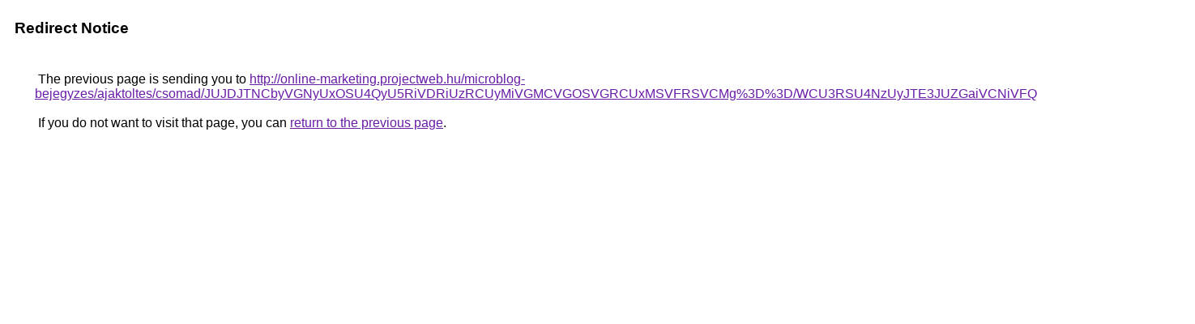

--- FILE ---
content_type: text/html; charset=UTF-8
request_url: https://cse.google.co.ke/url?q=http%3A%2F%2Fonline-marketing.projectweb.hu%2Fmicroblog-bejegyzes%2Fajaktoltes%2Fcsomad%2FJUJDJTNCbyVGNyUxOSU4QyU5RiVDRiUzRCUyMiVGMCVGOSVGRCUxMSVFRSVCMg%253D%253D%2FWCU3RSU4NzUyJTE3JUZGaiVCNiVFQyVENyU5NyUzQ3ZaJTg2%2F
body_size: 501
content:
<html lang="en"><head><meta http-equiv="Content-Type" content="text/html; charset=UTF-8"><title>Redirect Notice</title><style>body,div,a{font-family:Roboto,Arial,sans-serif}body{background-color:var(--xhUGwc);margin-top:3px}div{color:var(--YLNNHc)}a:link{color:#681da8}a:visited{color:#681da8}a:active{color:#ea4335}div.mymGo{border-top:1px solid var(--gS5jXb);border-bottom:1px solid var(--gS5jXb);background:var(--aYn2S);margin-top:1em;width:100%}div.aXgaGb{padding:0.5em 0;margin-left:10px}div.fTk7vd{margin-left:35px;margin-top:35px}</style></head><body><div class="mymGo"><div class="aXgaGb"><font style="font-size:larger"><b>Redirect Notice</b></font></div></div><div class="fTk7vd">&nbsp;The previous page is sending you to <a href="http://online-marketing.projectweb.hu/microblog-bejegyzes/ajaktoltes/csomad/JUJDJTNCbyVGNyUxOSU4QyU5RiVDRiUzRCUyMiVGMCVGOSVGRCUxMSVFRSVCMg%3D%3D/WCU3RSU4NzUyJTE3JUZGaiVCNiVFQyVENyU5NyUzQ3ZaJTg2/">http://online-marketing.projectweb.hu/microblog-bejegyzes/ajaktoltes/csomad/JUJDJTNCbyVGNyUxOSU4QyU5RiVDRiUzRCUyMiVGMCVGOSVGRCUxMSVFRSVCMg%3D%3D/WCU3RSU4NzUyJTE3JUZGaiVCNiVFQyVENyU5NyUzQ3ZaJTg2/</a>.<br><br>&nbsp;If you do not want to visit that page, you can <a href="#" id="tsuid_nLFsaZjwItbfwN4Psuif0Ac_1">return to the previous page</a>.<script nonce="ylTyy1TjZkicesw9tNb6sw">(function(){var id='tsuid_nLFsaZjwItbfwN4Psuif0Ac_1';(function(){document.getElementById(id).onclick=function(){window.history.back();return!1};}).call(this);})();(function(){var id='tsuid_nLFsaZjwItbfwN4Psuif0Ac_1';var ct='originlink';var oi='unauthorizedredirect';(function(){document.getElementById(id).onmousedown=function(){var b=document&&document.referrer,a="encodeURIComponent"in window?encodeURIComponent:escape,c="";b&&(c=a(b));(new Image).src="/url?sa=T&url="+c+"&oi="+a(oi)+"&ct="+a(ct);return!1};}).call(this);})();</script><br><br><br></div></body></html>